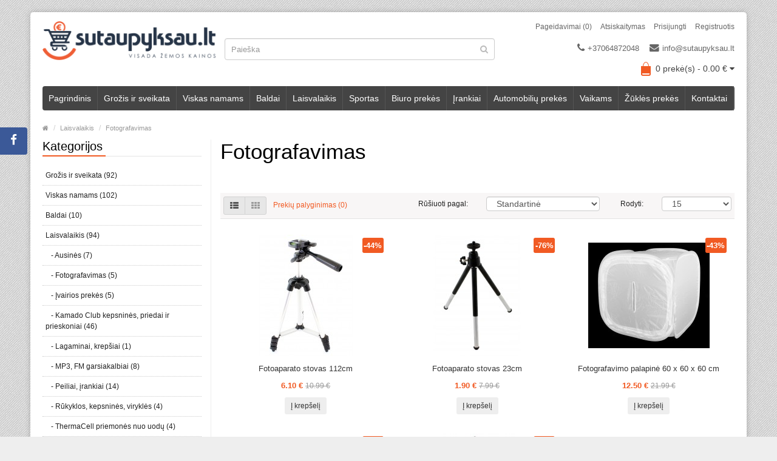

--- FILE ---
content_type: text/html; charset=utf-8
request_url: https://www.sutaupyksau.lt/laisvalaikis/Fotografavimas
body_size: 12572
content:
<!DOCTYPE html>
<!--[if IE]><![endif]-->
<!--[if IE 8 ]><html dir="ltr" lang="lt" class="ie8"><![endif]-->
<!--[if IE 9 ]><html dir="ltr" lang="lt" class="ie9"><![endif]-->
<!--[if (gt IE 9)|!(IE)]><!-->
<html dir="ltr" lang="lt">
<!--<![endif]-->
<head>
<meta charset="UTF-8" />
<meta name="viewport" content="width=device-width, initial-scale=1.0" />
<meta http-equiv="X-UA-Compatible" content="IE=edge">
<meta name="verify-paysera" content="0fde271665c97f23e40a486b532032d5">
<meta name="format-detection" content="telephone=no" />
<title>Fotografavimas</title>
<base href="https://www.sutaupyksau.lt/" />
<link href="https://www.sutaupyksau.lt/Fotografavimas" rel="canonical" />
<link href="https://www.sutaupyksau.lt/image/catalog/Reklama/Sutaupyksau LOGO.png" rel="icon" />
<script src="catalog/view/javascript/jquery/jquery-2.1.1.min.js" type="text/javascript"></script>
<link href="catalog/view/theme/bigshop/js/bootstrap/css/bootstrap.min.css" rel="stylesheet" media="screen" />
<script src="catalog/view/theme/bigshop/js/bootstrap/js/bootstrap.min.js" type="text/javascript"></script>
<link href="catalog/view/javascript/font-awesome/css/font-awesome.min.css" rel="stylesheet" type="text/css" />
<script src="catalog/view/theme/bigshop/js/jquery.easing-1.3.min.js" type="text/javascript" ></script>
<link rel="stylesheet" type="text/css" href="catalog/view/theme/bigshop/stylesheet/stylesheet.min.css" />
<link rel="stylesheet" type="text/css" href="catalog/view/theme/bigshop/stylesheet/responsive.min.css" />
<script type="text/javascript" src="catalog/view/theme/bigshop/js/common.min.js"></script>
<script type="text/javascript" src="catalog/view/theme/bigshop/js/custom.min.js"></script>
<script type="text/javascript" src="catalog/view/theme/bigshop/js/custom-new.js"></script>
<script src="catalog/view/theme/bigshop/js/jquery.autocomplete.min.js" type="text/javascript"></script>

<style type="text/css">
body {  background-image: url("catalog/view/theme/bigshop/image/patterns/27.png");
}
 @media screen and (max-width:800px) {
}
</style>
    <!-- Google Tag Manager -->
    <script>(function(w,d,s,l,i){w[l]=w[l]||[];w[l].push({'gtm.start':
                new Date().getTime(),event:'gtm.js'});var f=d.getElementsByTagName(s)[0],
            j=d.createElement(s),dl=l!='dataLayer'?'&l='+l:'';j.async=true;j.src=
            'https://www.googletagmanager.com/gtm.js?id='+i+dl;f.parentNode.insertBefore(j,f);
        })(window,document,'script','dataLayer','GTM-WBC6F2R');</script>
    <!-- End Google Tag Manager -->
    <script>
        let view_item_list_products = [], view_item_list_products_tab = [], enternet_ecommerce_products = [];
    </script>
<style>
			.product-thumb .image{
				position: relative;
			}
			.text-variant {
				position: absolute;
				padding: 5px 15px;
				bottom: 0;
				right: 0;
				background: rgba(255, 255, 255, 0.7);
				color: #23a1d1;
				text-transform: uppercase;
				z-index: 1;
			}
			.swatch-variant {
			    display: inline-block;
				list-style: none;
				padding: 0;
			}
			.swatch-variant li{
				float: left;
				max-width: 50px;
				max-height: 50px;
				border: 1px solid #ddd;
				margin: 2px;
			}
			.swatch-variant li a{
				display: block;
			}
			.swatch-variant li img{
				width: 100%;
			}
			</style>
</head>
<body class="product-category-60_355">
<!-- Google Tag Manager (noscript) -->
<noscript><iframe src="https://www.googletagmanager.com/ns.html?id=GTM-WBC6F2R" height="0" width="0" style="display:none;visibility:hidden"></iframe></noscript>
<!-- End Google Tag Manager (noscript) -->
<section class="wrapper-box">
<div id="header" >
  <header class="header-row">
    <div class="container">
      <div class="table-container">
        <nav class="htop col-md-9 pull-right flip inner" id="top"> <span class="drop-icon visible-sm visible-xs"><i class="fa fa-align-justify"></i></span>
          <div id="top-links" class="nav pull-right flip">
            <ul>
                            <li><a href="https://www.sutaupyksau.lt/index.php?route=account/login">Prisijungti</a></li>
              <li><a href="https://www.sutaupyksau.lt/index.php?route=account/register">Registruotis</a></li>
                          </ul>
          </div>
          <div class="pull-right flip left-top">
                        <div class="links">
              <ul>
                                                                                                                <li><a href="https://www.sutaupyksau.lt/index.php?route=account/wishlist" id="wishlist-total">Pageidavimai (0)</a></li>
                                                <li><a href="https://www.sutaupyksau.lt/index.php?route=checkout/checkout">Atsiskaitymas</a></li>
                              </ul>
            </div>
              </div>
        </nav>
        <div class="col-table-cel col-md-3 col-sm-4 col-xs-12 inner">
                    <div id="logo"><a href="https://www.sutaupyksau.lt/index.php?route=common/home"><img class="img-responsive" src="https://www.sutaupyksau.lt/image/catalog/Reklama/Sutaupyksau LOGO.png" title="Sutaupyksau.lt" alt="Sutaupyksau.lt" /></a></div>
                  </div>
        <div class="col-md-4 col-md-push-5 col-sm-8 col-xs-12 inner">
          <div class="links_contact pull-right flip">
            <ul>
                            <li class="mobile"><i class="fa fa-phone"></i>+37064872048</li>
                                                        <li class="email"><a href="mailto:info@sutaupyksau.lt"><i class="fa fa-envelope"></i>info@sutaupyksau.lt</a></li>
                                        </ul>
          </div>
        </div>
        <div class="clearfix visible-sm-block visible-xs-block"></div>
        <div class="col-md-5 col-md-pull-4 col-sm-8 col-xs-12 inner2"><div id="search" class="input-group">
  <input id="filter_name" type="text" name="search" value="" placeholder="Paieška" class="form-control input-lg" />
    <button type="button" class="button-search"><i class="fa fa-search"></i></button>
</div></div>
        <div class="col-md-9 pull-right col-sm-4 col-xs-12 inner"> <div id="cart">
  <button type="button" data-toggle="dropdown" data-loading-text="Įkeliama..." class="heading dropdown-toggle">
  <div class="pull-left flip">
    <h4></h4>
  </div>
  <span id="cart-total">0 prekė(s) - 0.00 €</span> <i class="fa fa-caret-down"></i></button>
  <ul class="dropdown-menu">
        <li>
      <p class="text-center">Jūsų krepšelis tuščias!</p>
    </li>
      </ul>
</div>
 </div>
      </div>
    </div>
  </header>
    <div class="container">
        <nav id="menu" class="navbar ">
      <div class="navbar-header"> <span class="visible-xs visible-sm">
                Meniu                <i class="fa fa-align-justify pull-right flip"></i></span>
        <!--<button type="button" class="btn btn-navbar navbar-toggle" data-toggle="collapse" data-target=".navbar-ex1-collapse">Go</button>-->
      </div>
              <div class="collapse navbar-collapse navbar-ex1-collapse">
          <ul class="nav navbar-nav">
                        <li><a class="home_link" title="Pagrindinis" href="https://www.sutaupyksau.lt/index.php?route=common/home">
                            Pagrindinis                            </a></li>
                                                            <li class="categories_defu dropdown"><a class="dropdown-toggle" href="https://www.sutaupyksau.lt/grozis-ir-sveikata">Grožis ir sveikata</a>
                            <div class="dropdown-menu">
                                <ul>
                                                                        <li>
                                        <a href="https://www.sutaupyksau.lt/grozis-ir-sveikata/Makiazo-priemones">Makiažo priemonės</a>
                                                          </li>
                                                                        <li>
                                        <a href="https://www.sutaupyksau.lt/grozis-ir-sveikata/Manikiuro-pedikiuro-priemones">Manikiūro, pedikiūro priemonės</a>
                                                          </li>
                                                                        <li>
                                        <a href="https://www.sutaupyksau.lt/grozis-ir-sveikata/Medicinines-priemones">Medicininės priemonės</a>
                                                          </li>
                                                                        <li>
                                        <a href="https://www.sutaupyksau.lt/grozis-ir-sveikata/Plauku-prieziuros-priemones">Plaukų priežiūros priemonės</a>
                                                          </li>
                                                                        <li>
                                        <a href="https://www.sutaupyksau.lt/grozis-ir-sveikata/Ranksluosciai-pledai-pagalves">Rankšluosčiai, pledai, pagalvės</a>
                                                          </li>
                                                                        <li>
                                        <a href="https://www.sutaupyksau.lt/grozis-ir-sveikata/Veido-odos-prieziuros-priemones">Veido, odos priežiūros priemonės</a>
                                                          </li>
                                                                        <li>
                                        <a href="https://www.sutaupyksau.lt/grozis-ir-sveikata/papuosalai">Papuošalai                                        <span class='fa fa-caret-right'></span>
                                        </a>
                                                            <div class="submenu">
                      <ul>
                                                <li> <a href="https://www.sutaupyksau.lt/grozis-ir-sveikata/papuosalai/apyrankes"  >Apyrankės </a> </li>
                                                <li> <a href="https://www.sutaupyksau.lt/grozis-ir-sveikata/papuosalai/Auskarai"  >Auskarai </a> </li>
                                                <li> <a href="https://www.sutaupyksau.lt/grozis-ir-sveikata/papuosalai/kaklo-papuosalai"  >Kaklo papuošalai </a> </li>
                                              </ul>
                    </div>
                                      </li>
                                                    </ul>
                              </div>
                          </li>
                        <li class="categories_defu dropdown"><a class="dropdown-toggle" href="https://www.sutaupyksau.lt/viskas-namams">Viskas namams</a>
                            <div class="dropdown-menu">
                                <ul>
                                                                        <li>
                                        <a href="https://www.sutaupyksau.lt/viskas-namams/Gyvunu-prekes">Gyvūnų prekės                                        <span class='fa fa-caret-right'></span>
                                        </a>
                                                            <div class="submenu">
                      <ul>
                                                <li> <a href="https://www.sutaupyksau.lt/viskas-namams/Gyvunu-prekes/guoliai"  >Guoliai </a> </li>
                                                <li> <a href="https://www.sutaupyksau.lt/viskas-namams/Gyvunu-prekes/kaciu-draskykles"  >Kačių draskyklės </a> </li>
                                                <li> <a href="https://www.sutaupyksau.lt/viskas-namams/Gyvunu-prekes/prieziuros-priemones"  >Priežiūros priemonės </a> </li>
                                                <li> <a href="https://www.sutaupyksau.lt/viskas-namams/Gyvunu-prekes/transportavimo-krepsiai-aptvarai"  >Transportavimo krepšiai, aptvarai </a> </li>
                                                <li> <a href="https://www.sutaupyksau.lt/viskas-namams/Gyvunu-prekes/zaislai-augintiniui"  >Žaislai augintiniui </a> </li>
                                                <li> <a href="https://www.sutaupyksau.lt/viskas-namams/Gyvunu-prekes/Zuvims"  >Žuvims </a> </li>
                                              </ul>
                    </div>
                                      </li>
                                                                        <li>
                                        <a href="https://www.sutaupyksau.lt/viskas-namams/Interjero-prekes">Interjero prekės</a>
                                                          </li>
                                                                        <li>
                                        <a href="https://www.sutaupyksau.lt/viskas-namams/Namu-technika">Namų technika                                        <span class='fa fa-caret-right'></span>
                                        </a>
                                                            <div class="submenu">
                      <ul>
                                                <li> <a href="https://www.sutaupyksau.lt/viskas-namams/Namu-technika/Oro-drekintuvai-sausintuvai"  >Oro drėkintuvai, sausintuvai </a> </li>
                                              </ul>
                    </div>
                                      </li>
                                                                        <li>
                                        <a href="https://www.sutaupyksau.lt/viskas-namams/Svarstykles">Svarstyklės                                        <span class='fa fa-caret-right'></span>
                                        </a>
                                                            <div class="submenu">
                      <ul>
                                                <li> <a href="https://www.sutaupyksau.lt/viskas-namams/Svarstykles/bagazo-svarstykles"  >Bagažo svarstyklės </a> </li>
                                                <li> <a href="https://www.sutaupyksau.lt/viskas-namams/Svarstykles/virtuvines-svarstykles-"  >Virtuvinės svarstyklės </a> </li>
                                                <li> <a href="https://www.sutaupyksau.lt/viskas-namams/Svarstykles/vonios-svarstykles"  >Vonios svarstyklės </a> </li>
                                              </ul>
                    </div>
                                      </li>
                                                                        <li>
                                        <a href="https://www.sutaupyksau.lt/viskas-namams/Sviesos-ir-apsaugos-prekes">Šviesos ir apsaugos prekės                                        <span class='fa fa-caret-right'></span>
                                        </a>
                                                            <div class="submenu">
                      <ul>
                                                <li> <a href="https://www.sutaupyksau.lt/viskas-namams/Sviesos-ir-apsaugos-prekes/girliandos"  >Girliandos </a> </li>
                                                <li> <a href="https://www.sutaupyksau.lt/viskas-namams/Sviesos-ir-apsaugos-prekes/sviesos-efektai"  >Šviesos efektai </a> </li>
                                                <li> <a href="https://www.sutaupyksau.lt/viskas-namams/Sviesos-ir-apsaugos-prekes/Sviestuvai"  >Šviestuvai </a> </li>
                                              </ul>
                    </div>
                                      </li>
                                                                        <li>
                                        <a href="https://www.sutaupyksau.lt/viskas-namams/Televizoriaus-laikikliai">Televizoriaus laikikliai</a>
                                                          </li>
                                                                        <li>
                                        <a href="https://www.sutaupyksau.lt/viskas-namams/Virtuves-ir-stalo-reikmenys">Virtuvės ir stalo reikmenys</a>
                                                          </li>
                                                                        <li>
                                        <a href="https://www.sutaupyksau.lt/viskas-namams/Vonios-reikmenys">Vonios reikmenys</a>
                                                          </li>
                                                    </ul>
                              </div>
                          </li>
                        <li class="categories_defu dropdown"><a class="dropdown-toggle" href="https://www.sutaupyksau.lt/Baldai">Baldai</a>
                          </li>
                        <li class="categories_defu dropdown"><a class="dropdown-toggle" href="https://www.sutaupyksau.lt/laisvalaikis">Laisvalaikis</a>
                            <div class="dropdown-menu">
                                <ul>
                                                                        <li>
                                        <a href="https://www.sutaupyksau.lt/laisvalaikis/Ausines">Ausinės</a>
                                                          </li>
                                                                        <li>
                                        <a href="https://www.sutaupyksau.lt/laisvalaikis/Fotografavimas">Fotografavimas</a>
                                                          </li>
                                                                        <li>
                                        <a href="https://www.sutaupyksau.lt/laisvalaikis/Ivairios-prekes">Įvairios prekės</a>
                                                          </li>
                                                                        <li>
                                        <a href="https://www.sutaupyksau.lt/laisvalaikis/kamado-club-kepsnines-ir-priedai">Kamado Club kepsninės, priedai ir prieskoniai                                        <span class='fa fa-caret-right'></span>
                                        </a>
                                                            <div class="submenu">
                      <ul>
                                                <li> <a href="https://www.sutaupyksau.lt/laisvalaikis/kamado-club-kepsnines-ir-priedai/kepsniniu-aksesuarai"  >Kepsninių aksesuarai </a> </li>
                                                <li> <a href="https://www.sutaupyksau.lt/laisvalaikis/kamado-club-kepsnines-ir-priedai/Kepsniniu-dalys"  >Kepsninių dalys </a> </li>
                                                <li> <a href="https://www.sutaupyksau.lt/laisvalaikis/kamado-club-kepsnines-ir-priedai/Ketaus-produkcija"  >Ketaus produkcija </a> </li>
                                                <li> <a href="https://www.sutaupyksau.lt/laisvalaikis/kamado-club-kepsnines-ir-priedai/Priedai-kepimui-ir-rukymui"  >Priedai kepimui ir rūkymui </a> </li>
                                                <li> <a href="https://www.sutaupyksau.lt/laisvalaikis/kamado-club-kepsnines-ir-priedai/prieskoniai-ir-padazai"  >Prieskoniai ir padažai </a> </li>
                                              </ul>
                    </div>
                                      </li>
                                                                        <li>
                                        <a href="https://www.sutaupyksau.lt/laisvalaikis/Lagaminai-krepsiai">Lagaminai, krepšiai</a>
                                                          </li>
                                                                        <li>
                                        <a href="https://www.sutaupyksau.lt/laisvalaikis/MP3-FM-garsiakalbiai">MP3, FM garsiakalbiai</a>
                                                          </li>
                                                                        <li>
                                        <a href="https://www.sutaupyksau.lt/laisvalaikis/Peiliai-irankiai">Peiliai, įrankiai</a>
                                                          </li>
                                                                        <li>
                                        <a href="https://www.sutaupyksau.lt/laisvalaikis/Rukyklos-kepsnines-virykles">Rūkyklos, kepsninės, viryklės</a>
                                                          </li>
                                                                        <li>
                                        <a href="https://www.sutaupyksau.lt/laisvalaikis/thermacell-priemones-nuo-uodu">ThermaCell priemonės nuo uodų</a>
                                                          </li>
                                                                        <li>
                                        <a href="https://www.sutaupyksau.lt/laisvalaikis/Ziuronai-kompasai">Žiūronai, kompasai</a>
                                                          </li>
                                                    </ul>
                              </div>
                          </li>
                        <li class="categories_defu dropdown"><a class="dropdown-toggle" href="https://www.sutaupyksau.lt/sportas">Sportas</a>
                            <div class="dropdown-menu">
                                <ul>
                                                                        <li>
                                        <a href="https://www.sutaupyksau.lt/sportas/Aerobika-Joga">Aerobika, Joga                                        <span class='fa fa-caret-right'></span>
                                        </a>
                                                            <div class="submenu">
                      <ul>
                                                <li> <a href="https://www.sutaupyksau.lt/sportas/Aerobika-Joga/Balansiniai-treniruokliai-pakylos"  >Balansiniai treniruokliai, pakylos </a> </li>
                                                <li> <a href="https://www.sutaupyksau.lt/sportas/Aerobika-Joga/Gimnastikos-kamuoliai"  >Gimnastikos kamuoliai </a> </li>
                                                <li> <a href="https://www.sutaupyksau.lt/sportas/Aerobika-Joga/Gimnastikos-lankai"  >Gimnastikos lankai </a> </li>
                                                <li> <a href="https://www.sutaupyksau.lt/sportas/Aerobika-Joga/Juostos-tampykles"  >Juostos, tampyklės </a> </li>
                                                <li> <a href="https://www.sutaupyksau.lt/sportas/Aerobika-Joga/Sokdynes"  >Šokdynės </a> </li>
                                              </ul>
                    </div>
                                      </li>
                                                                        <li>
                                        <a href="https://www.sutaupyksau.lt/sportas/Dviraciai-ejimas-bėgimas">Dviračiai, ėjimas, bėgimas</a>
                                                          </li>
                                                                        <li>
                                        <a href="https://www.sutaupyksau.lt/sportas/Fitnesas">Fitnesas</a>
                                                          </li>
                                                                        <li>
                                        <a href="https://www.sutaupyksau.lt/sportas/Futbolas">Futbolas                                        <span class='fa fa-caret-right'></span>
                                        </a>
                                                            <div class="submenu">
                      <ul>
                                                <li> <a href="https://www.sutaupyksau.lt/sportas/Futbolas/-Kamuoliai-"  >Kamuoliai </a> </li>
                                              </ul>
                    </div>
                                      </li>
                                                                        <li>
                                        <a href="https://www.sutaupyksau.lt/sportas/Krepsinis">Krepšinis                                        <span class='fa fa-caret-right'></span>
                                        </a>
                                                            <div class="submenu">
                      <ul>
                                                <li> <a href="https://www.sutaupyksau.lt/sportas/Krepsinis/Kamuoliai--"  >Kamuoliai </a> </li>
                                              </ul>
                    </div>
                                      </li>
                                                                        <li>
                                        <a href="https://www.sutaupyksau.lt/sportas/Rankinis">Rankinis                                        <span class='fa fa-caret-right'></span>
                                        </a>
                                                            <div class="submenu">
                      <ul>
                                                <li> <a href="https://www.sutaupyksau.lt/sportas/Rankinis/Tinklai-"  >Tinklai </a> </li>
                                              </ul>
                    </div>
                                      </li>
                                                                        <li>
                                        <a href="https://www.sutaupyksau.lt/sportas/Smiginis">Smiginis                                        <span class='fa fa-caret-right'></span>
                                        </a>
                                                            <div class="submenu">
                      <ul>
                                                <li> <a href="https://www.sutaupyksau.lt/sportas/Smiginis/Smiginio-taikiniai"  >Smiginio taikiniai </a> </li>
                                                <li> <a href="https://www.sutaupyksau.lt/sportas/Smiginis/Strelytes"  >Strėlytės </a> </li>
                                              </ul>
                    </div>
                                      </li>
                                                                        <li>
                                        <a href="https://www.sutaupyksau.lt/sportas/Tinklinis">Tinklinis                                        <span class='fa fa-caret-right'></span>
                                        </a>
                                                            <div class="submenu">
                      <ul>
                                                <li> <a href="https://www.sutaupyksau.lt/sportas/Tinklinis/Tinklai"  >Tinklai </a> </li>
                                              </ul>
                    </div>
                                      </li>
                                                    </ul>
                              </div>
                          </li>
                        <li class="categories_defu dropdown"><a class="dropdown-toggle" href="https://www.sutaupyksau.lt/Biuro-prekes">Biuro prekės</a>
                            <div class="dropdown-menu">
                                <ul>
                                                                        <li>
                                        <a href="https://www.sutaupyksau.lt/Biuro-prekes/Baterijos-ir-ikrovikliai">Baterijos ir įkrovikliai</a>
                                                          </li>
                                                                        <li>
                                        <a href="https://www.sutaupyksau.lt/Biuro-prekes/Ivairios-prekes-">Įvairios prekės</a>
                                                          </li>
                                                                        <li>
                                        <a href="https://www.sutaupyksau.lt/Biuro-prekes/Kabeliai-ir-adapteriai">Kabeliai ir adapteriai</a>
                                                          </li>
                                                                        <li>
                                        <a href="https://www.sutaupyksau.lt/Biuro-prekes/Kompiuterine-technika">Kompiuterinė technika                                        <span class='fa fa-caret-right'></span>
                                        </a>
                                                            <div class="submenu">
                      <ul>
                                                <li> <a href="https://www.sutaupyksau.lt/Biuro-prekes/Kompiuterine-technika/garso-koloneles"  >Garso kolonėlės </a> </li>
                                              </ul>
                    </div>
                                      </li>
                                                                        <li>
                                        <a href="https://www.sutaupyksau.lt/Biuro-prekes/Popieriaus-gaminiai">Popieriaus gaminiai</a>
                                                          </li>
                                                                        <li>
                                        <a href="https://www.sutaupyksau.lt/Biuro-prekes/seifai-dezutes">Seifai, dėžutės</a>
                                                          </li>
                                                                        <li>
                                        <a href="https://www.sutaupyksau.lt/Biuro-prekes/Skaiciuotuvai">Skaičiuotuvai                                        <span class='fa fa-caret-right'></span>
                                        </a>
                                                            <div class="submenu">
                      <ul>
                                                <li> <a href="https://www.sutaupyksau.lt/Biuro-prekes/Skaiciuotuvai/kiseniniai"  >Kišeniniai </a> </li>
                                                <li> <a href="https://www.sutaupyksau.lt/Biuro-prekes/Skaiciuotuvai/moksliniai"  >Moksliniai </a> </li>
                                                <li> <a href="https://www.sutaupyksau.lt/Biuro-prekes/Skaiciuotuvai/staliniai"  >Staliniai </a> </li>
                                              </ul>
                    </div>
                                      </li>
                                                    </ul>
                              </div>
                          </li>
                        <li class="categories_defu dropdown"><a class="dropdown-toggle" href="https://www.sutaupyksau.lt/irankiai">Įrankiai</a>
                          </li>
                        <li class="categories_defu dropdown"><a class="dropdown-toggle" href="https://www.sutaupyksau.lt/viskas-automobiliui">Automobilių prekės</a>
                          </li>
                        <li class="categories_defu dropdown"><a class="dropdown-toggle" href="https://www.sutaupyksau.lt/vaikams">Vaikams</a>
                            <div class="dropdown-menu">
                                <ul>
                                                                        <li>
                                        <a href="https://www.sutaupyksau.lt/vaikams/Judejimo-priemones">Judėjimo priemonės</a>
                                                          </li>
                                                                        <li>
                                        <a href="https://www.sutaupyksau.lt/vaikams/Konstruktoriai-kaladeles">Konstruktoriai, kaladėlės</a>
                                                          </li>
                                                                        <li>
                                        <a href="https://www.sutaupyksau.lt/vaikams/Kudikiu-prekes">Kūdikių prekės</a>
                                                          </li>
                                                                        <li>
                                        <a href="https://www.sutaupyksau.lt/vaikams/Kurybos-rinkiniai">Kūrybos rinkiniai</a>
                                                          </li>
                                                                        <li>
                                        <a href="https://www.sutaupyksau.lt/vaikams/Maudyniu-vonios-zaislai">Maudynių, vonios žaislai</a>
                                                          </li>
                                                                        <li>
                                        <a href="https://www.sutaupyksau.lt/vaikams/Stalo-zaidimai">Stalo žaidimai</a>
                                                          </li>
                                                                        <li>
                                        <a href="https://www.sutaupyksau.lt/vaikams/Zaidimu-pultai">Žaidimų pultai</a>
                                                          </li>
                                                                        <li>
                                        <a href="https://www.sutaupyksau.lt/vaikams/Zaislai">Žaislai                                        <span class='fa fa-caret-right'></span>
                                        </a>
                                                            <div class="submenu">
                      <ul>
                                                <li> <a href="https://www.sutaupyksau.lt/vaikams/Zaislai/Lauko-zaislai"  >Lauko žaislai </a> </li>
                                                <li> <a href="https://www.sutaupyksau.lt/vaikams/Zaislai/mediniai-zaislai"  >Mediniai žaislai </a> </li>
                                                <li> <a href="https://www.sutaupyksau.lt/vaikams/Zaislai/plastikiniai-zaislai"  >Plastikiniai žaislai </a> </li>
                                                <li> <a href="https://www.sutaupyksau.lt/vaikams/Zaislai/rc-modeliai"  >RC modeliai </a> </li>
                                              </ul>
                    </div>
                                      </li>
                                                    </ul>
                              </div>
                          </li>
                        <li class="categories_defu dropdown"><a class="dropdown-toggle" href="https://www.sutaupyksau.lt/Zukles-prekes">Žūklės prekės</a>
                            <div class="dropdown-menu">
                                <ul>
                                                                        <li>
                                        <a href="https://www.sutaupyksau.lt/Zukles-prekes/Aksesuarai">Aksesuarai</a>
                                                          </li>
                                                                        <li>
                                        <a href="https://www.sutaupyksau.lt/Zukles-prekes/Deklai-krepsiai-kuprines">Dėklai, krepšiai, kuprinės</a>
                                                          </li>
                                                                        <li>
                                        <a href="https://www.sutaupyksau.lt/Zukles-prekes/Dezutes-kibirai">Dėžutės. kibirai                                        <span class='fa fa-caret-right'></span>
                                        </a>
                                                            <div class="submenu">
                      <ul>
                                                <li> <a href="https://www.sutaupyksau.lt/Zukles-prekes/Dezutes-kibirai/Dezutes"  >Dėžutės </a> </li>
                                                <li> <a href="https://www.sutaupyksau.lt/Zukles-prekes/Dezutes-kibirai/Kibirai"  >Kibirai </a> </li>
                                              </ul>
                    </div>
                                      </li>
                                                                        <li>
                                        <a href="https://www.sutaupyksau.lt/Zukles-prekes/Dirbtiniai-masalai">Dirbtiniai masalai                                        <span class='fa fa-caret-right'></span>
                                        </a>
                                                            <div class="submenu">
                      <ul>
                                                <li> <a href="https://www.sutaupyksau.lt/Zukles-prekes/Dirbtiniai-masalai/Blizges"  >Blizgės </a> </li>
                                                <li> <a href="https://www.sutaupyksau.lt/Zukles-prekes/Dirbtiniai-masalai/Guminukai"  >Guminukai </a> </li>
                                                <li> <a href="https://www.sutaupyksau.lt/Zukles-prekes/Dirbtiniai-masalai/sukriukes-spineriai"  >Sukriukės, spineriai </a> </li>
                                                <li> <a href="https://www.sutaupyksau.lt/Zukles-prekes/Dirbtiniai-masalai/vobleriai"  >Vobleriai </a> </li>
                                              </ul>
                    </div>
                                      </li>
                                                                        <li>
                                        <a href="https://www.sutaupyksau.lt/Zukles-prekes/Graibstai-tinkleliai">Graibštai, tinkleliai                                        <span class='fa fa-caret-right'></span>
                                        </a>
                                                            <div class="submenu">
                      <ul>
                                                <li> <a href="https://www.sutaupyksau.lt/Zukles-prekes/Graibstai-tinkleliai/Tinkleliai-zuviai"  >Tinkleliai žuviai </a> </li>
                                              </ul>
                    </div>
                                      </li>
                                                                        <li>
                                        <a href="https://www.sutaupyksau.lt/Zukles-prekes/Jaukai-ir-priedai">Jaukai ir priedai                                        <span class='fa fa-caret-right'></span>
                                        </a>
                                                            <div class="submenu">
                      <ul>
                                                <li> <a href="https://www.sutaupyksau.lt/Zukles-prekes/Jaukai-ir-priedai/Naturalus-priedai"  >Natūralūs priedai </a> </li>
                                                <li> <a href="https://www.sutaupyksau.lt/Zukles-prekes/Jaukai-ir-priedai/Peletes-tesla"  >Peletės, tešla </a> </li>
                                                <li> <a href="https://www.sutaupyksau.lt/Zukles-prekes/Jaukai-ir-priedai/Priedai-jaukams"  >Priedai jaukams </a> </li>
                                                <li> <a href="https://www.sutaupyksau.lt/Zukles-prekes/Jaukai-ir-priedai/Purskalai-kvapai-dipai"  >Purškalai, kvapai, dipai </a> </li>
                                              </ul>
                    </div>
                                      </li>
                                                                        <li>
                                        <a href="https://www.sutaupyksau.lt/Zukles-prekes/Kabliukai-Galvakabliai-sistemeles">Kabliukai, Galvakabliai, sistemėlės                                        <span class='fa fa-caret-right'></span>
                                        </a>
                                                            <div class="submenu">
                      <ul>
                                                <li> <a href="https://www.sutaupyksau.lt/Zukles-prekes/Kabliukai-Galvakabliai-sistemeles/Fudo-hooks-kabliukai"  >Fudo hooks kabliukai </a> </li>
                                                <li> <a href="https://www.sutaupyksau.lt/Zukles-prekes/Kabliukai-Galvakabliai-sistemeles/Galvakabliai"  >Galvakabliai </a> </li>
                                                <li> <a href="https://www.sutaupyksau.lt/Zukles-prekes/Kabliukai-Galvakabliai-sistemeles/Ofsetiniai"  >Ofsetiniai </a> </li>
                                              </ul>
                    </div>
                                      </li>
                                                                        <li>
                                        <a href="https://www.sutaupyksau.lt/Zukles-prekes/Kibimo-indikatoriai">Kibimo indikatoriai</a>
                                                          </li>
                                                                        <li>
                                        <a href="https://www.sutaupyksau.lt/Zukles-prekes/Meskeres">Meškerės                                        <span class='fa fa-caret-right'></span>
                                        </a>
                                                            <div class="submenu">
                      <ul>
                                                <li> <a href="https://www.sutaupyksau.lt/Zukles-prekes/Meskeres/Dugnines"  >Dugninės </a> </li>
                                                <li> <a href="https://www.sutaupyksau.lt/Zukles-prekes/Meskeres/Spiningai"  >Spiningai </a> </li>
                                              </ul>
                    </div>
                                      </li>
                                                                        <li>
                                        <a href="https://www.sutaupyksau.lt/Zukles-prekes/Rites">Ritės</a>
                                                          </li>
                                                                        <li>
                                        <a href="https://www.sutaupyksau.lt/Zukles-prekes/Svareliai-seryklos">Svareliai, šėryklos                                        <span class='fa fa-caret-right'></span>
                                        </a>
                                                            <div class="submenu">
                      <ul>
                                                <li> <a href="https://www.sutaupyksau.lt/Zukles-prekes/Svareliai-seryklos/Seryklos"  >Šėryklos </a> </li>
                                                <li> <a href="https://www.sutaupyksau.lt/Zukles-prekes/Svareliai-seryklos/Svareliai"  >Svareliai </a> </li>
                                              </ul>
                    </div>
                                      </li>
                                                                        <li>
                                        <a href="https://www.sutaupyksau.lt/Zukles-prekes/Valai-pavadeliai">Valai, pavadėliai                                        <span class='fa fa-caret-right'></span>
                                        </a>
                                                            <div class="submenu">
                      <ul>
                                                <li> <a href="https://www.sutaupyksau.lt/Zukles-prekes/Valai-pavadeliai/Monofilamentinis-Nylon-valas"  >Monofilamentinis / Nylon valas </a> </li>
                                                <li> <a href="https://www.sutaupyksau.lt/Zukles-prekes/Valai-pavadeliai/Pavadeliai-plesrunams"  >Pavadėliai plėšrūnams </a> </li>
                                                <li> <a href="https://www.sutaupyksau.lt/Zukles-prekes/Valai-pavadeliai/Pintas-valas"  >Pintas valas </a> </li>
                                              </ul>
                    </div>
                                      </li>
                                                    </ul>
                              </div>
                          </li>
                                                                                                                                                                                                                        <li class="contact-link"><a href="https://www.sutaupyksau.lt/index.php?route=information/contact">Kontaktai</a></li>
                      </ul>
        </div>
            </nav>
      </div>
  </div>
<div id="container">
<div class="container">
  <ul class="breadcrumb">
        <li><a href="https://www.sutaupyksau.lt/index.php?route=common/home"><i class="fa fa-home"><dd>Home</dd></i></a></li>
        <li><a href="https://www.sutaupyksau.lt/laisvalaikis">Laisvalaikis</a></li>
        <li><a href="https://www.sutaupyksau.lt/laisvalaikis/Fotografavimas">Fotografavimas</a></li>
      </ul>
  <div class="row"><aside id="column-left" class="col-sm-3 hidden-xs">
    <h3>Kategorijos</h3>
<div class="list-group">
<ul class="list-item">
      <li><a href="https://www.sutaupyksau.lt/grozis-ir-sveikata">Grožis ir sveikata (92)</a></li>
        <li><a href="https://www.sutaupyksau.lt/viskas-namams">Viskas namams (102)</a></li>
        <li><a href="https://www.sutaupyksau.lt/Baldai">Baldai (10)</a></li>
        <li><a href="https://www.sutaupyksau.lt/laisvalaikis" class="active">Laisvalaikis (94)</a></li>
        <li><a href="https://www.sutaupyksau.lt/laisvalaikis/Ausines">&nbsp;&nbsp;&nbsp;- Ausinės (7)</a></li>
        <li><a href="https://www.sutaupyksau.lt/laisvalaikis/Fotografavimas" class="active">&nbsp;&nbsp;&nbsp;- Fotografavimas (5)</a></li>
        <li><a href="https://www.sutaupyksau.lt/laisvalaikis/Ivairios-prekes">&nbsp;&nbsp;&nbsp;- Įvairios prekės (5)</a></li>
        <li><a href="https://www.sutaupyksau.lt/laisvalaikis/kamado-club-kepsnines-ir-priedai">&nbsp;&nbsp;&nbsp;- Kamado Club kepsninės, priedai ir prieskoniai (46)</a></li>
        <li><a href="https://www.sutaupyksau.lt/laisvalaikis/Lagaminai-krepsiai">&nbsp;&nbsp;&nbsp;- Lagaminai, krepšiai (1)</a></li>
        <li><a href="https://www.sutaupyksau.lt/laisvalaikis/MP3-FM-garsiakalbiai">&nbsp;&nbsp;&nbsp;- MP3, FM garsiakalbiai (8)</a></li>
        <li><a href="https://www.sutaupyksau.lt/laisvalaikis/Peiliai-irankiai">&nbsp;&nbsp;&nbsp;- Peiliai, įrankiai (14)</a></li>
        <li><a href="https://www.sutaupyksau.lt/laisvalaikis/Rukyklos-kepsnines-virykles">&nbsp;&nbsp;&nbsp;- Rūkyklos, kepsninės, viryklės (4)</a></li>
        <li><a href="https://www.sutaupyksau.lt/laisvalaikis/thermacell-priemones-nuo-uodu">&nbsp;&nbsp;&nbsp;- ThermaCell priemonės nuo uodų (4)</a></li>
        <li><a href="https://www.sutaupyksau.lt/laisvalaikis/Ziuronai-kompasai">&nbsp;&nbsp;&nbsp;- Žiūronai, kompasai (3)</a></li>
              <li><a href="https://www.sutaupyksau.lt/sportas">Sportas (42)</a></li>
        <li><a href="https://www.sutaupyksau.lt/Biuro-prekes">Biuro prekės (64)</a></li>
        <li><a href="https://www.sutaupyksau.lt/irankiai">Įrankiai (43)</a></li>
        <li><a href="https://www.sutaupyksau.lt/viskas-automobiliui">Automobilių prekės (7)</a></li>
        <li><a href="https://www.sutaupyksau.lt/vaikams">Vaikams (55)</a></li>
        <li><a href="https://www.sutaupyksau.lt/Zukles-prekes">Žūklės prekės (170)</a></li>
      </ul>
</div>
      </aside>
                <div id="content" class="col-sm-9">      <h1>Fotografavimas</h1>
            <div class="row">
        <!--        <div class="col-sm-2"><img src="https://www.sutaupyksau.lt/image/cache/catalog/paveiksliukai /laisvalaikis/fotografavimas/Fotografavimas-80x80.jpg" alt="Fotografavimas" title="Fotografavimas" class="img-thumbnail" /></div>
        -->
                <div class="col-sm-12"><p><br></p></div>
              </div>
                                    <div class="product-filter">
        <div class="row">
          <div class="col-md-4 col-sm-5">
            <div class="btn-group">
              <button type="button" id="list-view" class="btn btn-default" data-toggle="tooltip" title="Sąrašas"><i class="fa fa-th-list"></i></button>
              <button type="button" id="grid-view" class="btn btn-default" data-toggle="tooltip" title="Tinklelis"><i class="fa fa-th"></i></button>
            </div>
            <a href="https://www.sutaupyksau.lt/index.php?route=product/compare" id="compare-total">Prekių palyginimas (0)</a> </div>
          <div class="col-sm-2 col-xs-4 text-right">
            <label class="control-label" for="input-sort">Rūšiuoti pagal:</label>
          </div>
          <div class="col-md-3 col-sm-2 col-xs-8 text-right">
            <select id="input-sort" class="form-control col-sm-3" onchange="location = this.value;">
                                          <option value="https://www.sutaupyksau.lt/laisvalaikis/Fotografavimas?sort=p.sort_order&amp;order=ASC" selected="selected">Standartinė</option>
                                                        <option value="https://www.sutaupyksau.lt/laisvalaikis/Fotografavimas?sort=pd.name&amp;order=ASC">Pavadinimas (A - Z)</option>
                                                        <option value="https://www.sutaupyksau.lt/laisvalaikis/Fotografavimas?sort=pd.name&amp;order=DESC">Pavadinimas (Z - A)</option>
                                                        <option value="https://www.sutaupyksau.lt/laisvalaikis/Fotografavimas?sort=p.price&amp;order=ASC">Kainą, didėjančia tvarka</option>
                                                        <option value="https://www.sutaupyksau.lt/laisvalaikis/Fotografavimas?sort=p.price&amp;order=DESC">Kainą, mažėjančia tvarka</option>
                                                        <option value="https://www.sutaupyksau.lt/laisvalaikis/Fotografavimas?sort=rating&amp;order=DESC">Vertinimą, mažėjančia tvarka</option>
                                                        <option value="https://www.sutaupyksau.lt/laisvalaikis/Fotografavimas?sort=rating&amp;order=ASC">Vertinimą, didėjančia tvarka</option>
                                                        <option value="https://www.sutaupyksau.lt/laisvalaikis/Fotografavimas?sort=p.model&amp;order=ASC">Prekės kodas (A - Z)</option>
                                                        <option value="https://www.sutaupyksau.lt/laisvalaikis/Fotografavimas?sort=p.model&amp;order=DESC">Prekės kodas (Z - A)</option>
                                        </select>
          </div>
          <div class="clearfix visible-xs-block"></div>
          <div class="col-sm-1 col-xs-4 text-right">
            <label class="control-label" for="input-limit">Rodyti:</label>
          </div>
          <div class="col-sm-2 col-xs-8 text-right">
            <select id="input-limit" class="form-control" onchange="location = this.value;">
                                          <option value="https://www.sutaupyksau.lt/laisvalaikis/Fotografavimas?limit=15" selected="selected">15</option>
                                                        <option value="https://www.sutaupyksau.lt/laisvalaikis/Fotografavimas?limit=25">25</option>
                                                        <option value="https://www.sutaupyksau.lt/laisvalaikis/Fotografavimas?limit=50">50</option>
                                                        <option value="https://www.sutaupyksau.lt/laisvalaikis/Fotografavimas?limit=75">75</option>
                                                        <option value="https://www.sutaupyksau.lt/laisvalaikis/Fotografavimas?limit=100">100</option>
                                        </select>
          </div>
        </div>
      </div>
      <br />
      <div class="row products-category">
                <div class="product-layout product-list col-xs-12">
          <div class="product-thumb">
            <div class="image">
			
						
			<a href="https://www.sutaupyksau.lt/laisvalaikis/Fotografavimas/Fotoaparato-stovas-112cm" onclick="enternet_ecommerce_select(10857);"><img src="https://www.sutaupyksau.lt/image/cache/catalog/Laisvalaikis/Foto prekes/Fotoaparato-stovas-112cm-200x200.jpg" alt="Fotoaparato stovas 112cm" title="Fotoaparato stovas 112cm" class="img-responsive" /></a></div>
            <div>
              <div class="caption">
                <h4><a href="https://www.sutaupyksau.lt/laisvalaikis/Fotografavimas/Fotoaparato-stovas-112cm" onclick="enternet_ecommerce_select(10857);">Fotoaparato stovas 112cm</a></h4>
                <p class="description">- Visiškai naujas, aukštos kokybės trikojis- Trikojis pagamintas iš aukštos kokybės aliuminio, užtik..</p>
                                <p class="price">
                                    <span class="price-new">6.10 €</span> <span class="price-old">10.99 €</span>
                                    <span class="saving">-44%</span>
                                                                        <span class="price-tax">Be PVM: 5.04 €</span>
                                  </p>
                                              </div>
              <div class="button-group">
                <button class="btn-primary" type="button" onclick="cart.add('10857', '1');">
                <span>Į krepšelį</span></button>
                <div class="add-to-links">
                  <button type="button" data-toggle="tooltip" title="Pageidauti" onclick="wishlist.add('10857');"><i class="fa fa-heart"></i> <span>Pageidauti</span></button>
                  <button type="button" data-toggle="tooltip" title="Palyginti" onclick="compare.add('10857');"><i class="fa fa-exchange"></i> <span>Palyginti</span></button>
                </div>
              </div>
            </div>
          </div>
                          <script>
                  enternet_ecommerce_products[10857] = {"item_id":10857,"item_name":"Fotoaparato stovas 112cm","currency":"EUR","discount":4.890000000000001,"index":0,"item_brand":null,"item_list_id":"category","item_list_name":"category","item_variant":null,"price":6.1,"quantity":"1","coupon":null,"item_category":"Laisvalaikis","item_category2":"Fotografavimas"};
                  view_item_list_products.push(enternet_ecommerce_products[10857]);
              </script>
                    </div>
                <div class="product-layout product-list col-xs-12">
          <div class="product-thumb">
            <div class="image">
			
						
			<a href="https://www.sutaupyksau.lt/laisvalaikis/Fotografavimas/Fotoaparato-stovas-23cm" onclick="enternet_ecommerce_select(11815);"><img src="https://www.sutaupyksau.lt/image/cache/catalog/Laisvalaikis/Foto prekes/Trikojis-stovas-200x200.jpg" alt="Fotoaparato stovas 23cm" title="Fotoaparato stovas 23cm" class="img-responsive" /></a></div>
            <div>
              <div class="caption">
                <h4><a href="https://www.sutaupyksau.lt/laisvalaikis/Fotografavimas/Fotoaparato-stovas-23cm" onclick="enternet_ecommerce_select(11815);">Fotoaparato stovas 23cm</a></h4>
                <p class="description">Aukštos kokybės kompaktiškas trikojis su
kilnojama galva, leidžiantis fotografuoti bet kurioje padė..</p>
                                <p class="price">
                                    <span class="price-new">1.90 €</span> <span class="price-old">7.99 €</span>
                                    <span class="saving">-76%</span>
                                                                        <span class="price-tax">Be PVM: 1.57 €</span>
                                  </p>
                                              </div>
              <div class="button-group">
                <button class="btn-primary" type="button" onclick="cart.add('11815', '1');">
                <span>Į krepšelį</span></button>
                <div class="add-to-links">
                  <button type="button" data-toggle="tooltip" title="Pageidauti" onclick="wishlist.add('11815');"><i class="fa fa-heart"></i> <span>Pageidauti</span></button>
                  <button type="button" data-toggle="tooltip" title="Palyginti" onclick="compare.add('11815');"><i class="fa fa-exchange"></i> <span>Palyginti</span></button>
                </div>
              </div>
            </div>
          </div>
                          <script>
                  enternet_ecommerce_products[11815] = {"item_id":11815,"item_name":"Fotoaparato stovas 23cm","currency":"EUR","discount":6.09,"index":1,"item_brand":null,"item_list_id":"category","item_list_name":"category","item_variant":null,"price":1.9,"quantity":"3","coupon":null,"item_category":"Laisvalaikis","item_category2":"Fotografavimas"};
                  view_item_list_products.push(enternet_ecommerce_products[11815]);
              </script>
                    </div>
                <div class="product-layout product-list col-xs-12">
          <div class="product-thumb">
            <div class="image">
			
						
			<a href="https://www.sutaupyksau.lt/laisvalaikis/Fotografavimas/Fotografavimo-palapine-60-x-60-x-60-cm" onclick="enternet_ecommerce_select(10313);"><img src="https://www.sutaupyksau.lt/image/cache/catalog/Laisvalaikis/ivairios prekes/Fotografavimo-palapine-60-x-60-x-60-cm-200x200.jpg" alt="Fotografavimo palapinė 60 x 60 x 60 cm" title="Fotografavimo palapinė 60 x 60 x 60 cm" class="img-responsive" /></a></div>
            <div>
              <div class="caption">
                <h4><a href="https://www.sutaupyksau.lt/laisvalaikis/Fotografavimas/Fotografavimo-palapine-60-x-60-x-60-cm" onclick="enternet_ecommerce_select(10313);">Fotografavimo palapinė 60 x 60 x 60 cm</a></h4>
                <p class="description">Kubo formos fotografavimo palapinė yra paprasčiausias ir
nebrangus būdas gauti nuotraukų, kurių kok..</p>
                                <p class="price">
                                    <span class="price-new">12.50 €</span> <span class="price-old">21.99 €</span>
                                    <span class="saving">-43%</span>
                                                                        <span class="price-tax">Be PVM: 10.33 €</span>
                                  </p>
                                              </div>
              <div class="button-group">
                <button class="btn-primary" type="button" onclick="cart.add('10313', '1');">
                <span>Į krepšelį</span></button>
                <div class="add-to-links">
                  <button type="button" data-toggle="tooltip" title="Pageidauti" onclick="wishlist.add('10313');"><i class="fa fa-heart"></i> <span>Pageidauti</span></button>
                  <button type="button" data-toggle="tooltip" title="Palyginti" onclick="compare.add('10313');"><i class="fa fa-exchange"></i> <span>Palyginti</span></button>
                </div>
              </div>
            </div>
          </div>
                          <script>
                  enternet_ecommerce_products[10313] = {"item_id":10313,"item_name":"Fotografavimo palapin\u0117 60 x 60 x 60 cm","currency":"EUR","discount":9.489999999999998,"index":2,"item_brand":null,"item_list_id":"category","item_list_name":"category","item_variant":null,"price":12.5,"quantity":"1","coupon":null,"item_category":"Laisvalaikis","item_category2":"Fotografavimas"};
                  view_item_list_products.push(enternet_ecommerce_products[10313]);
              </script>
                    </div>
                <div class="product-layout product-list col-xs-12">
          <div class="product-thumb">
            <div class="image">
			
						
			<a href="https://www.sutaupyksau.lt/laisvalaikis/Fotografavimas/selfie-lazda-97cm" onclick="enternet_ecommerce_select(12466);"><img src="https://www.sutaupyksau.lt/image/cache/catalog/Laisvalaikis/Foto prekes/selfie-lazda-106cm-200x200.jpg" alt="Selfie lazda 97cm" title="Selfie lazda 97cm" class="img-responsive" /></a></div>
            <div>
              <div class="caption">
                <h4><a href="https://www.sutaupyksau.lt/laisvalaikis/Fotografavimas/selfie-lazda-97cm" onclick="enternet_ecommerce_select(12466);">Selfie lazda 97cm</a></h4>
                <p class="description">Nuo šiol fotografuoti portretus ir asmenukes naudojant priekinę išmaniojo telefono kamerą taps daug ..</p>
                                <p class="price">
                                    <span class="price-new">4.20 €</span> <span class="price-old">6.99 €</span>
                                    <span class="saving">-40%</span>
                                                                        <span class="price-tax">Be PVM: 3.47 €</span>
                                  </p>
                                              </div>
              <div class="button-group">
                <button class="btn-primary" type="button" onclick="cart.add('12466', '1');">
                <span>Į krepšelį</span></button>
                <div class="add-to-links">
                  <button type="button" data-toggle="tooltip" title="Pageidauti" onclick="wishlist.add('12466');"><i class="fa fa-heart"></i> <span>Pageidauti</span></button>
                  <button type="button" data-toggle="tooltip" title="Palyginti" onclick="compare.add('12466');"><i class="fa fa-exchange"></i> <span>Palyginti</span></button>
                </div>
              </div>
            </div>
          </div>
                          <script>
                  enternet_ecommerce_products[12466] = {"item_id":12466,"item_name":"Selfie lazda 97cm","currency":"EUR","discount":2.79,"index":3,"item_brand":null,"item_list_id":"category","item_list_name":"category","item_variant":null,"price":4.2,"quantity":"1","coupon":null,"item_category":"Laisvalaikis","item_category2":"Fotografavimas"};
                  view_item_list_products.push(enternet_ecommerce_products[12466]);
              </script>
                    </div>
                <div class="product-layout product-list col-xs-12">
          <div class="product-thumb">
            <div class="image">
			
						
			<a href="https://www.sutaupyksau.lt/laisvalaikis/Fotografavimas/trikojis-su-laikikliu-telefonui" onclick="enternet_ecommerce_select(11814);"><img src="https://www.sutaupyksau.lt/image/cache/catalog/Laisvalaikis/Foto prekes/Trikojis-su-laikikliu-telefonui-200x200.jpg" alt="Trikojis su laikikliu telefonui " title="Trikojis su laikikliu telefonui " class="img-responsive" /></a></div>
            <div>
              <div class="caption">
                <h4><a href="https://www.sutaupyksau.lt/laisvalaikis/Fotografavimas/trikojis-su-laikikliu-telefonui" onclick="enternet_ecommerce_select(11814);">Trikojis su laikikliu telefonui </a></h4>
                <p class="description">Trikojis su
laikikliu telefonui ar fotoaparatui, tain puiki alternatyva „selfio“ lazdelei. Tai
pal..</p>
                                <p class="price">
                                    <span class="price-new">1.50 €</span> <span class="price-old">5.80 €</span>
                                    <span class="saving">-74%</span>
                                                                        <span class="price-tax">Be PVM: 1.24 €</span>
                                  </p>
                                              </div>
              <div class="button-group">
                <button class="btn-primary" type="button" onclick="cart.add('11814', '1');">
                <span>Į krepšelį</span></button>
                <div class="add-to-links">
                  <button type="button" data-toggle="tooltip" title="Pageidauti" onclick="wishlist.add('11814');"><i class="fa fa-heart"></i> <span>Pageidauti</span></button>
                  <button type="button" data-toggle="tooltip" title="Palyginti" onclick="compare.add('11814');"><i class="fa fa-exchange"></i> <span>Palyginti</span></button>
                </div>
              </div>
            </div>
          </div>
                          <script>
                  enternet_ecommerce_products[11814] = {"item_id":11814,"item_name":"Trikojis su laikikliu telefonui ","currency":"EUR","discount":4.3,"index":4,"item_brand":null,"item_list_id":"category","item_list_name":"category","item_variant":null,"price":1.5,"quantity":"17","coupon":null,"item_category":"Laisvalaikis","item_category2":"Fotografavimas"};
                  view_item_list_products.push(enternet_ecommerce_products[11814]);
              </script>
                    </div>
              </div>
      <div class="row">
        <div class="col-sm-6 text-left"></div>
        <div class="col-sm-6 text-right">Rodoma nuo 1 iki 5 iš 5 (1 puslapių)</div>
      </div>
                  </div>
    </div>
</div>
<script type="text/javascript">
$(document).ready(function(){
$(document).on('click', '#grid-view', function(e){
			$('#content .product-layout').attr('class', 'product-layout product-grid col-lg-4 col-md-4 col-sm-4 col-xs-6');
		
$screensize = $(window).width();
    if ($screensize > 1199) {
		$(".products-category > .clearfix").remove();
        $('.product-grid:nth-child(3n)').after('<span class="clearfix visible-lg-block"></span>');
    }
    if ($screensize < 1199) {
		$(".products-category > .clearfix").remove();
        $('.product-grid:nth-child(3n)').after('<span class="clearfix visible-lg-block visible-md-block"></span>');
    }
	if ($screensize < 991) {
		$(".products-category > .clearfix").remove();
        $('.product-grid:nth-child(3n)').after('<span class="clearfix visible-lg-block visible-sm-block"></span>');
    }
	if ($screensize < 767) {
        $(".products-category > .clearfix").remove();
		$('.product-grid:nth-child(2n)').after('<span class="clearfix visible-lg-block visible-xs-block"></span>');
    }
$( window ).resize(function() {
    $screensize = $(window).width();
    if ($screensize > 1199) {
        $(".products-category > .clearfix").remove();
        $('.product-grid:nth-child(3n)').after('<span class="clearfix visible-lg-block"></span>');
    } 
    if ($screensize < 1199) {
        $(".products-category > .clearfix").remove();
        $('.product-grid:nth-child(3n)').after('<span class="clearfix visible-lg-block visible-md-block"></span>');
    }
	if ($screensize < 991) {
        $(".products-category > .clearfix").remove();
        $('.product-grid:nth-child(3n)').after('<span class="clearfix visible-lg-block visible-sm-block"></span>');
    }
	if ($screensize < 767) {
        $(".products-category > .clearfix").remove();
		$('.product-grid:nth-child(2n)').after('<span class="clearfix visible-lg-block visible-xs-block"></span>');
    }
});
localStorage.setItem('display', 'grid');
$('.btn-group').find('#grid-view').addClass('selected');
$('.btn-group').find('#list-view').removeClass('selected');
	});   
if (localStorage.getItem('display') == 'list') {
		$('#list-view').trigger('click');
	} else {
		$('#grid-view').trigger('click');
	}
});
</script>
</div>

<div class="container">
  <div class="custom-feature-box row">
        <div class="col-md-3 col-sm-6 col-xs-12">
      <div class="feature-box fbox_1">
        <div class="title">Nemokamas pristatymas Kaune nuo 100€</div>
        <p></p>
      </div>
    </div>
                <div class="col-md-3 col-sm-6 col-xs-12">
      <div class="feature-box fbox_2">
        <div class="title">Pirk išsimokėtinai su Mokilizingu</div>
        <p></p>
      </div>
    </div>
                <div class="col-md-3 col-sm-6 col-xs-12">
      <div class="feature-box fbox_3">
        <div class="title">Pinigų grąžinimo garantija</div>
        <p></p>
      </div>
    </div>
                <div class="col-md-3 col-sm-6 col-xs-12">
      <div class="feature-box fbox_4">
        <div class="title">Prekių pristatymas per 1-2 d.d.</div>
        <p></p>
      </div>
    </div>
          </div>
</div>
<footer id="footer">
  <div class="fpart-first">
    <div class="container">
      <div class="row">
                <div class="column col-lg-2 col-md-2 col-sm-3 col-xs-12">
          <h5>Informacija</h5>
          <ul>
                        <li><a href="https://www.sutaupyksau.lt/apie-mus">Apie mus</a></li>
                        <li><a href="https://www.sutaupyksau.lt/Garantijos">Garantijos</a></li>
                        <li><a href="https://www.sutaupyksau.lt/Pirk-issimoketinai">Pirk išsimokėtinai</a></li>
                        <li><a href="https://www.sutaupyksau.lt/pristatymas">Prekių pristatymas</a></li>
                        <li><a href="https://www.sutaupyksau.lt/Taisyklės-salygos">Taisyklės ir sąlygos</a></li>
                      </ul>
        </div>
                <div class="column col-lg-2 col-md-2 col-sm-3 col-xs-12">
          <h5>Klientų aptarnavimas</h5>
          <ul>
            <li><a href="https://www.sutaupyksau.lt/index.php?route=information/contact">Kontaktai</a></li>
            <li><a href="https://www.sutaupyksau.lt/index.php?route=account/return/add">Grąžinimo forma</a></li>
            <li><a href="https://www.sutaupyksau.lt/index.php?route=information/sitemap">Svetainės žemėlapis</a></li>
          </ul>
        </div>
        <div class="column col-lg-2 col-md-2 col-sm-3 col-xs-12">
          <h5>Priedai</h5>
          <ul>
            <li><a href="https://www.sutaupyksau.lt/index.php?route=product/manufacturer">Prekių ženklai</a></li>
            <li><a href="https://www.sutaupyksau.lt/index.php?route=account/voucher">Dovanų kuponai</a></li>
                        <li><a href="https://www.sutaupyksau.lt/index.php?route=product/special">Akcijos</a></li>
          </ul>
        </div>
        <div class="column col-lg-2 col-md-2 col-sm-3 col-xs-12">
          <h5>Mano paskyra</h5>
          <ul>
            <li><a href="https://www.sutaupyksau.lt/index.php?route=account/account">Mano paskyra</a></li>
            <li><a href="https://www.sutaupyksau.lt/index.php?route=account/order">Užsakymo istorija</a></li>
            <li><a href="https://www.sutaupyksau.lt/index.php?route=account/wishlist">Pageidavimų sąrašas</a></li>
            <li><a href="https://www.sutaupyksau.lt/index.php?route=account/newsletter">Naujienų prenumerata</a></li>
          </ul>
        </div>
                <div class="contact col-lg-4 col-md-4 col-sm-12 col-xs-12">
                    <h5>Kontaktai</h5>
                                        <ul>
                        <li class="address"><i class="fa fa-map-marker"></i> Savanorių pr. 126, Kaunas LT-44148</li>
                                                <li class="mobile"><i class="fa fa-phone"></i>+37064872048</li>
                                                <li class="email"><i class="fa fa-envelope"></i><a href="mailto:info@sutaupyksau.lt">info@sutaupyksau.lt</a>
                                      </ul>
                  </div>
                              </div>
    </div>
  </div>
  <div class="fpart-second">
    <div class="container">
      <div id="powered" class="clearfix">
        <div class="row">
          <div class="col-md-4">
                      </div>
          <div class="powered_text pull-left flip col-md-4">
                                                                                                                                                                                                                                                                                                                                                                                                                                                                                                                                                                                                                                                                                                                                                                                                                                                                                                                                                                                                                                                                                                                                                                                                sutaupyksau.lt - spausdintuvų kasetės, baldai, sporto prekės, laisvalaikio prekės, įvairios prekės© <br>                                                                                                                                                                                                                                                                                                                                                                                                                                                                                                                                                                                                                                                                                                                                                                                                                                                                                                                                                                                                          </div>
          <div class="col-md-4">
                        <div class="social pull-right flip">
                            <a href="http://www.facebook.com/sutaupyksau" target="_blank"> <img data-toggle="tooltip" src="catalog/view/theme/bigshop/image/socialicons/facebook.png" alt="Facebook" title="Facebook"></a>
                                                                                                                                                                                                                                                                                                                                                                                                                                                                                                                                                                                                                                                    </div>
                      </div>
        </div>
      </div>
          </div>
  </div>
    <div id="back-top"><a data-toggle="tooltip" title="Back to Top" href="javascript:void(0)" class="backtotop"><i class="fa fa-chevron-up"></i></a></div>
  </footer>
<div id="facebook" class="fb-left" style="top:210px; z-index:10000;">
  <div id="facebook_icon"><i class="fa fa-facebook"></i></div>
  <div class="fb-page" data-href="https://www.facebook.com/sutaupyksau/" data-tabs="timeline" data-width="241" data-height="400" data-small-header="false" data-adapt-container-width="true" data-hide-cover="false" data-show-facepile="true"><blockquote cite="https://www.facebook.com/sutaupyksau/" class="fb-xfbml-parse-ignore"><a href="https://www.facebook.com/sutaupyksau/">Sutaupyksau.lt</a></blockquote></div>
<div id="fb-root"></div>
<script>(function(d, s, id) {
  var js, fjs = d.getElementsByTagName(s)[0];
  if (d.getElementById(id)) return;
  js = d.createElement(s); js.id = id;
  js.src = "//connect.facebook.net/lt_LT/sdk.js#xfbml=1&version=v2.8";
  fjs.parentNode.insertBefore(js, fjs);
}(document, 'script', 'facebook-jssdk'));</script>
    <script>
$(function(){        
        $("#facebook.fb-left").hover(function(){            
        $("#facebook.fb-left").stop(true, false).animate({left: "0" }, 800, 'easeOutQuint' );        
        },
  function(){            
        $("#facebook.fb-left").stop(true, false).animate({left: "-241px" }, 800, 'easeInQuint' );        
        },1000);    
  });
	  </script>
  </div>
</section>
<script>
    if (view_item_list_products.length > 0) {
        window.dataLayer = window.dataLayer || [];
        window.dataLayer.push({
            event: 'view_item_list',
            ecommerce: {
                items: view_item_list_products
            }
        });
    }
</script>
</body></html>

--- FILE ---
content_type: application/x-javascript
request_url: https://www.sutaupyksau.lt/catalog/view/theme/bigshop/js/custom-new.js
body_size: -227
content:
function enternet_ecommerce_select(product_id) {
    if (enternet_ecommerce_products[product_id]) {
        window.dataLayer = window.dataLayer || [];
        window.dataLayer.push({ ecommerce: null });
        window.dataLayer.push({
            event: 'select_item',
            ecommerce: {
                items: [
                    enternet_ecommerce_products[product_id]
                ]
            }
        });
    }
}